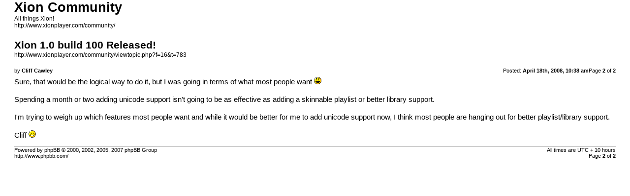

--- FILE ---
content_type: text/html; charset=UTF-8
request_url: https://www.xionplayer.com/community/viewtopic.php?f=16&t=783&start=15&view=print
body_size: 1274
content:
<!DOCTYPE html PUBLIC "-//W3C//DTD XHTML 1.0 Strict//EN" "http://www.w3.org/TR/xhtml1/DTD/xhtml1-strict.dtd">
<html xmlns="http://www.w3.org/1999/xhtml" dir="ltr" lang="en-gb" xml:lang="en-gb">
<head>

<meta http-equiv="content-type" content="text/html; charset=UTF-8" />
<meta http-equiv="content-style-type" content="text/css" />
<meta http-equiv="content-language" content="en-gb" />
<meta http-equiv="imagetoolbar" content="no" />
<meta name="resource-type" content="document" />
<meta name="distribution" content="global" />
<meta name="copyright" content="2000, 2002, 2005, 2007 phpBB Group" />
<meta name="keywords" content="" />
<meta name="description" content="" />
<meta name="robots" content="noindex" />

<title>Xion Community &bull; View topic - Xion 1.0 build 100 Released!</title>

<link href="./styles/xion/theme/print.css" rel="stylesheet" type="text/css" />
</head>

<body id="phpbb">
<div id="wrap">
	<a id="top" name="top" accesskey="t"></a>

	<div id="page-header">
		<h1>Xion Community</h1>
		<p>All things Xion!<br /><a href="https://www.xionplayer.com/community/">http://www.xionplayer.com/community/</a></p>

		<h2>Xion 1.0 build 100 Released!</h2>
		<p><a href="https://www.xionplayer.com/community/viewtopic.php?f=16&amp;t=783">http://www.xionplayer.com/community/viewtopic.php?f=16&amp;t=783</a></p>
	</div>

	<div id="page-body">
		<div class="page-number">Page <strong>2</strong> of <strong>2</strong></div>
		
			<div class="post">
				<h3></h3>
				<div class="date"><img src="./styles/xion/imageset/icon_post_target.gif" width="11" height="9" alt="Post" title="Post" />Posted: <strong>April 18th, 2008, 10:38 am</strong></div>
				<div class="author">by <strong>Cliff Cawley</strong></div>
				<div class="content">Sure, that would be the logical way to do it, but I was going in terms of what most people want <img src="./images/smilies/icon_smile.gif" alt=":)" title="Smile" />
<br />
<br />Spending a month or two adding unicode support isn't going to be as effective as adding a skinnable playlist or better library support.
<br />
<br />I'm trying to weigh up which features most people want and while it would be better for me to add unicode support now, I think most people are hanging out for better playlist/library support.
<br />
<br />Cliff <img src="./images/smilies/icon_smile.gif" alt=":)" title="Smile" /></div>
			</div>
			<hr />
		
	</div>

<!--
	We request you retain the full copyright notice below including the link to www.phpbb.com.
	This not only gives respect to the large amount of time given freely by the developers
	but also helps build interest, traffic and use of phpBB3. If you (honestly) cannot retain
	the full copyright we ask you at least leave in place the "Powered by phpBB" line, with
	"phpBB" linked to www.phpbb.com. If you refuse to include even this then support on our
	forums may be affected.

	The phpBB Group : 2006
//-->
	<div id="page-footer">
		<div class="page-number">All times are UTC + 10 hours <br />Page <strong>2</strong> of <strong>2</strong></div>
		<div class="copyright">Powered by phpBB &copy; 2000, 2002, 2005, 2007 phpBB Group<br />http://www.phpbb.com/</div>
	</div>
</div>

<script defer src="https://static.cloudflareinsights.com/beacon.min.js/vcd15cbe7772f49c399c6a5babf22c1241717689176015" integrity="sha512-ZpsOmlRQV6y907TI0dKBHq9Md29nnaEIPlkf84rnaERnq6zvWvPUqr2ft8M1aS28oN72PdrCzSjY4U6VaAw1EQ==" data-cf-beacon='{"version":"2024.11.0","token":"ca06eed390404918ab57f91023be46d1","r":1,"server_timing":{"name":{"cfCacheStatus":true,"cfEdge":true,"cfExtPri":true,"cfL4":true,"cfOrigin":true,"cfSpeedBrain":true},"location_startswith":null}}' crossorigin="anonymous"></script>
</body>
</html>